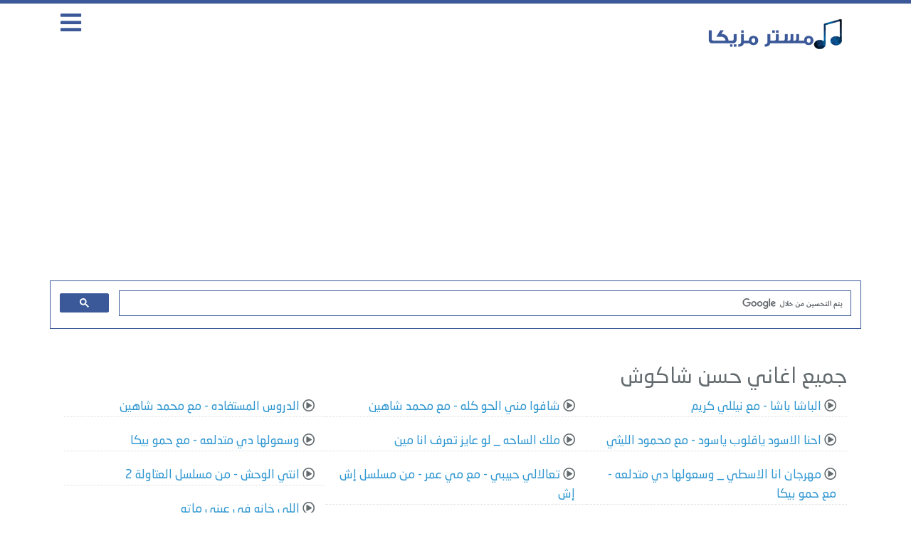

--- FILE ---
content_type: text/html; charset=UTF-8
request_url: https://www.mrmazika.com/singer/247-%D8%AD%D8%B3%D9%86-%D8%B4%D8%A7%D9%83%D9%88%D8%B4.html
body_size: 5149
content:
<!DOCTYPE html>
<html lang="en">
<head>
<meta charset="utf-8">
<meta http-equiv="X-UA-Compatible" content="IE=edge">
<meta name="viewport" content="width=device-width, initial-scale=1">
<title>البومات حسن شاكوش  MP3 مجانا</title>
<meta name="robots" content="index, follow" />
<meta name="description" content="تحميل واستماع اغاني حسن شاكوش mp3, تنزيل اغاني حسن شاكوش مجانا" />
<meta name="keywords" content="تنزيل البومات حسن شاكوش , البومات حسن شاكوش , البومات,حسن شاكوش,,تحميل جميع البومات حسن شاكوش , احدث البومات حسن شاكوش" />
<meta property="og:title" content="تحميل اغاني والبومات حسن شاكوش - MP3" />
<meta property="og:type" content="website" />
<meta property="og:url" content="https://www.mrmazika.com/cat/247-حسن-شاكوش.html" />
<meta property="og:image" content="https://www.mrmazika.com/uploads/cdnimg/e83a15e4aef30cc6c60558305312c61d.jpg" />
<meta name="twitter:card" content="summary_large_image">
<meta name="twitter:site" content="@mrmazika">
<meta name="twitter:title" content="تحميل اغاني والبومات حسن شاكوش - MP3">
<meta name="twitter:description" content="تحميل واستماع اغاني حسن شاكوش mp3, تنزيل اغاني حسن شاكوش مجانا" />
<meta name="twitter:image" content="https://www.mrmazika.com/uploads/cdnimg/e83a15e4aef30cc6c60558305312c61d.jpg">
	
<!DOCTYPE html>
<html xmlns='http://www.w3.org/1999/xhtml' dir='rtl' xmlns:fb='http://ogp.me/ns/fb#'>
<head>
<meta http-equiv="Content-Type" content="text/html; charset=UTF-8"/>
<meta http-equiv="X-UA-Compatible" content="IE=edge">
<meta name="google-adsense-account" content="ca-pub-6379826307717061">
<meta name='viewport' content='width=device-width, initial-scale=1, maximum-scale=1'/>
<link href="https://www.mrmazika.com/css/app.css" rel="stylesheet">
<link href="https://www.mrmazika.com/css/style.css" rel="stylesheet">
<link href="https://www.mrmazika.com/css/mobile.css" rel="stylesheet">
<link href="https://use.fontawesome.com/releases/v5.7.0/css/all.css" rel="stylesheet">
<meta name="theme-color" content="#2D88FF" />
<meta property="fb:app_id" content="859967107835700" />
<meta name="rating" content="General"/>
<meta name="distribution" content="Global"/>
<meta name="monetag" content="9e27a80485ea559ea431dc98a9a681f6">
<link rel="shortcut icon" href="/favicon.ico"/>
<base href="https://www.mrmazika.com/"/>
<meta http-equiv="Content-Language" content="ar"/>
<meta name="generator" content="WordPress 5.5.1"/>
<meta name="msvalidate.01" content="F738673DC1B6A427239BED25531A2E76" />
<link rel="icon" type="image/png" href="https://www.mrmazika.com/images/favicon.ico" />
<script type="application/ld+json">
    {
      "@context": "https://schema.org",
      "@type": "WebSite",
      "url": "https://www.mrmazika.com/",
      "potentialAction": {
        "@type": "SearchAction",
        "target": "https://www.mrmazika.com/search.php?q={search_term_string}",
        "query-input": "required name=search_term_string"
      }
    }
</script>
<body>
<div id="app">
<header>
<div class="container">
<div class="col-md-9 col-xs-9 pull-right logo">
<a href="https://www.mrmazika.com/">
<img src="https://www.mrmazika.com/images/logo.png" alt="مستر مزيكا">
</a>
</div>
<div class="col-md-3 col-xs-3 pull-right menu">
<i class="fas fa-bars"></i>
</div>
</div>


<center>
<script data-cfasync="false" src="//dcbbwymp1bhlf.cloudfront.net/?wbbcd=1107941"></script>
</center>
</header>

<script async src="https://pagead2.googlesyndication.com/pagead/js/adsbygoogle.js?client=ca-pub-3868051059293596"
     crossorigin="anonymous"></script>
<!-- Mrzeka -->
<ins class="adsbygoogle"
     style="display:block"
     data-ad-client="ca-pub-3868051059293596"
     data-ad-slot="2836601579"
     data-ad-format="auto"
     data-full-width-responsive="true"></ins>
<script>
     (adsbygoogle = window.adsbygoogle || []).push({});
</script>	
	
<div class="container">
<script async src="https://cse.google.com/cse.js?cx=00b4b8443d749f584"></script>
<div class="gcse-search"></div>
</div>
</div>
<div class="container main-menu">
<div class="col-md-12">
<div class="block">
<div class="hp-block-title"><h2>الاقسام</h2></div>
<div class="menu-block">
<ul class="categoriesList">
	
<li><a href="https://www.mrmazika.com/cat/1-أغانى-عربية.html">أغانى عربية</a></li><li><a href="https://www.mrmazika.com/cat/2-أغاني-قديمة---اغاني-زمن-الفن-الجميل.html">أغاني قديمة - اغاني زمن الفن الجميل</a></li><li><a href="https://www.mrmazika.com/cat/3-اغاني-سودانية.html">اغاني سودانية</a></li>

					<li><a href="https://www.mrmazika.com/sm3ha.html">موقع سمعها تحميل اغاني</a></li>
					<li><a href="https://www.mrmazika.com/esm3.html">موقع اسمع esm3 - تحميل اغاني عربية جديدة</a></li>
						<li><a href="https://www.mrmazika.com/6arbyat.html">تحميل اغاني موقع طربيات mp3</a></li>
						<li><a href="https://www.mrmazika.com/lastsongs.html">أسرع موقع تحميل اغاني mp3</a></li>
</ul>
</div>
</div>
</div>
</div>
<div id="fb-root"></div>
<script async defer crossorigin="anonymous" src="https://connect.facebook.net/ar_AR/sdk.js#xfbml=1&version=v9.0&appId=572731149896583&autoLogAppEvents=1" nonce="9qkwtBTK"></script>
<script defer src="https://static.cloudflareinsights.com/beacon.min.js/vcd15cbe7772f49c399c6a5babf22c1241717689176015" integrity="sha512-ZpsOmlRQV6y907TI0dKBHq9Md29nnaEIPlkf84rnaERnq6zvWvPUqr2ft8M1aS28oN72PdrCzSjY4U6VaAw1EQ==" data-cf-beacon='{"version":"2024.11.0","token":"6f0c9caa344941eb87a420c231c06375","r":1,"server_timing":{"name":{"cfCacheStatus":true,"cfEdge":true,"cfExtPri":true,"cfL4":true,"cfOrigin":true,"cfSpeedBrain":true},"location_startswith":null}}' crossorigin="anonymous"></script>
</body>
<div class="container">

<center>

<!--

<NG></NG>

<a href="#" target="_blunk"><img src="https://www.mrmazika.com/ads/box1.gif" border="0"></a>

-->

</center>

<div class="block">
<div class="singer-songs">
<h2>جميع اغاني حسن شاكوش</h2>
<ul>


<li class="col-md-4 col-xs-12 pull-right">
<i class="far fa-play-circle"></i> <a href="https://www.mrmazika.com/listen/39149-حسن-شاكوش-الباشا-باشا---مع-نيللي-كريم.html">الباشا باشا - مع نيللي كريم</a>
<font color='red'></font>
</li>
			
<li class="col-md-4 col-xs-12 pull-right">
<i class="far fa-play-circle"></i> <a href="https://www.mrmazika.com/listen/38830-حسن-شاكوش-شافوا-مني-الحو-كله---مع-محمد-شاهين.html">شافوا مني الحو كله - مع محمد شاهين</a>
<font color='red'></font>
</li>
			
<li class="col-md-4 col-xs-12 pull-right">
<i class="far fa-play-circle"></i> <a href="https://www.mrmazika.com/listen/38513-حسن-شاكوش-الدروس-المستفاده---مع-محمد-شاهين.html">الدروس المستفاده - مع محمد شاهين</a>
<font color='red'></font>
</li>
			
<li class="col-md-4 col-xs-12 pull-right">
<i class="far fa-play-circle"></i> <a href="https://www.mrmazika.com/listen/38008-حسن-شاكوش-احنا-الاسود-ياقلوب-ياسود---مع-محمود-الليثي.html">احنا الاسود ياقلوب ياسود - مع محمود الليثي</a>
<font color='red'></font>
</li>
			
<li class="col-md-4 col-xs-12 pull-right">
<i class="far fa-play-circle"></i> <a href="https://www.mrmazika.com/listen/37188-حسن-شاكوش-ملك-الساحه-_-لو-عايز-تعرف-انا-مين.html">ملك الساحه _ لو عايز تعرف انا مين</a>
<font color='red'></font>
</li>
			
<li class="col-md-4 col-xs-12 pull-right">
<i class="far fa-play-circle"></i> <a href="https://www.mrmazika.com/listen/36964-حسن-شاكوش-وسعولها-دي-متدلعه---مع-حمو-بيكا.html">وسعولها دي متدلعه - مع حمو بيكا</a>
<font color='red'></font>
</li>
			
<li class="col-md-4 col-xs-12 pull-right">
<i class="far fa-play-circle"></i> <a href="https://www.mrmazika.com/listen/36963-حسن-شاكوش-مهرجان-انا-الاسطي-_-وسعولها-دي-متدلعه---مع-حمو-بيكا.html">مهرجان انا الاسطي _ وسعولها دي متدلعه - مع حمو بيكا</a>
<font color='red'></font>
</li>
			
<li class="col-md-4 col-xs-12 pull-right">
<i class="far fa-play-circle"></i> <a href="https://www.mrmazika.com/listen/36441-حسن-شاكوش-تعالالي-حبيبي---مع-مي-عمر---من-مسلسل-إش-إش.html">تعالالي حبيبي - مع مي عمر - من مسلسل إش إش</a>
<font color='red'></font>
</li>
			
<li class="col-md-4 col-xs-12 pull-right">
<i class="far fa-play-circle"></i> <a href="https://www.mrmazika.com/listen/36433-حسن-شاكوش-انتي-الوحش---من-مسلسل-العتاولة-2.html">انتي الوحش - من مسلسل العتاولة 2</a>
<font color='red'></font>
</li>
			
<li class="col-md-4 col-xs-12 pull-right">
<i class="far fa-play-circle"></i> <a href="https://www.mrmazika.com/listen/35979-حسن-شاكوش-اللي-خانو-في-عيني-ماتو.html">اللي خانو في عيني ماتو</a>
<font color='red'></font>
</li>
			
<li class="col-md-4 col-xs-12 pull-right">
<i class="far fa-play-circle"></i> <a href="https://www.mrmazika.com/listen/35637-حسن-شاكوش-مهرجان-اه-يا-ناري---مع-عمر-كمال.html">مهرجان اه يا ناري - مع عمر كمال</a>
<font color='red'></font>
</li>
			
<li class="col-md-4 col-xs-12 pull-right">
<i class="far fa-play-circle"></i> <a href="https://www.mrmazika.com/listen/35132-حسن-شاكوش-عم-جيلو---مع-حمو-بيكا.html">عم جيلو - مع حمو بيكا</a>
<font color='red'></font>
</li>
			
<li class="col-md-4 col-xs-12 pull-right">
<i class="far fa-play-circle"></i> <a href="https://www.mrmazika.com/listen/34914-حسن-شاكوش-شكرا-يا-امي---مع-عمر-كمال-وحمو-بيكا.html">شكرا يا امي - مع عمر كمال وحمو بيكا</a>
<font color='red'></font>
</li>
			
<li class="col-md-4 col-xs-12 pull-right">
<i class="far fa-play-circle"></i> <a href="https://www.mrmazika.com/listen/34812-حسن-شاكوش-قنبله-الجيل---من-مسلسل-العتاوله---مع-حماده-مجدي.html">قنبله الجيل - من مسلسل العتاوله - مع حماده مجدي</a>
<font color='red'></font>
</li>
			
<li class="col-md-4 col-xs-12 pull-right">
<i class="far fa-play-circle"></i> <a href="https://www.mrmazika.com/listen/33600-حسن-شاكوش-صحاب-ملاعيين.html">صحاب ملاعيين</a>
<font color='red'></font>
</li>
			
<li class="col-md-4 col-xs-12 pull-right">
<i class="far fa-play-circle"></i> <a href="https://www.mrmazika.com/listen/32853-حسن-شاكوش-انتي-الترند-_-لفيت-العالم---مع-عمر-كمال.html">انتي الترند _ لفيت العالم - مع عمر كمال</a>
<font color='red'></font>
</li>
			
<li class="col-md-4 col-xs-12 pull-right">
<i class="far fa-play-circle"></i> <a href="https://www.mrmazika.com/listen/32573-حسن-شاكوش-مليون-سلام-ع-اللي-باعوني---مع-طارق-الشيخ.html">مليون سلام ع اللي باعوني - مع طارق الشيخ</a>
<font color='red'></font>
</li>
			
<li class="col-md-4 col-xs-12 pull-right">
<i class="far fa-play-circle"></i> <a href="https://www.mrmazika.com/listen/32572-حسن-شاكوش-في-قلبي-جراح-_-مع-طارق-الشيخ.html">في قلبي جراح _ مع طارق الشيخ</a>
<font color='red'></font>
</li>
			
<li class="col-md-4 col-xs-12 pull-right">
<i class="far fa-play-circle"></i> <a href="https://www.mrmazika.com/listen/31449-حسن-شاكوش-ظلموني-انا-اسد-الغابة-انتو-غلابه---مع-حمو-بيكا.html">ظلموني انا اسد الغابة انتو غلابه - مع حمو بيكا</a>
<font color='red'></font>
</li>
			
<li class="col-md-4 col-xs-12 pull-right">
<i class="far fa-play-circle"></i> <a href="https://www.mrmazika.com/listen/30727-حسن-شاكوش-بت-انتي-كلك-غرام---مع-حمو-بيكا.html">بت انتي كلك غرام - مع حمو بيكا</a>
<font color='red'></font>
</li>
			
<li class="col-md-4 col-xs-12 pull-right">
<i class="far fa-play-circle"></i> <a href="https://www.mrmazika.com/listen/29694-حسن-شاكوش-دي-حلاوة---مع-شارموفرز.html">دي حلاوة - مع شارموفرز</a>
<font color='red'></font>
</li>
			
<li class="col-md-4 col-xs-12 pull-right">
<i class="far fa-play-circle"></i> <a href="https://www.mrmazika.com/listen/29363-حسن-شاكوش-مهرجان-حنيلي.html">مهرجان حنيلي</a>
<font color='red'></font>
</li>
			
<li class="col-md-4 col-xs-12 pull-right">
<i class="far fa-play-circle"></i> <a href="https://www.mrmazika.com/listen/27788-حسن-شاكوش-مهرجان-جود-مورنينج-بيبي---مع-عمر-كمال.html">مهرجان جود مورنينج بيبي - مع عمر كمال</a>
<font color='red'></font>
</li>
			
<li class="col-md-4 col-xs-12 pull-right">
<i class="far fa-play-circle"></i> <a href="https://www.mrmazika.com/listen/27537-حسن-شاكوش-امي-العزيزة.html">امي العزيزة</a>
<font color='red'></font>
</li>
			
<li class="col-md-4 col-xs-12 pull-right">
<i class="far fa-play-circle"></i> <a href="https://www.mrmazika.com/listen/24911-حسن-شاكوش-مهرجان-وياك.html">مهرجان وياك</a>
<font color='red'></font>
</li>
			
<li class="col-md-4 col-xs-12 pull-right">
<i class="far fa-play-circle"></i> <a href="https://www.mrmazika.com/listen/24438-حسن-شاكوش-مهرجان-ادلعي-ياموزة---مع-عمر-كمال.html">مهرجان ادلعي ياموزة - مع عمر كمال</a>
<font color='red'></font>
</li>
			
<li class="col-md-4 col-xs-12 pull-right">
<i class="far fa-play-circle"></i> <a href="https://www.mrmazika.com/listen/23630-حسن-شاكوش-مقسطاتي.html">مقسطاتي</a>
<font color='red'></font>
</li>
			
<li class="col-md-4 col-xs-12 pull-right">
<i class="far fa-play-circle"></i> <a href="https://www.mrmazika.com/listen/23452-حسن-شاكوش-مهرجان-كله-راح.html">مهرجان كله راح</a>
<font color='red'></font>
</li>
			
<li class="col-md-4 col-xs-12 pull-right">
<i class="far fa-play-circle"></i> <a href="https://www.mrmazika.com/listen/23237-حسن-شاكوش-مهرجان-سالكه---مع-ويجز.html">مهرجان سالكه - مع ويجز</a>
<font color='red'></font>
</li>
			
<li class="col-md-4 col-xs-12 pull-right">
<i class="far fa-play-circle"></i> <a href="https://www.mrmazika.com/listen/23009-حسن-شاكوش-مهرجان-بسكوتاية-مقرمشة---مع-حماده-مجدي.html">مهرجان بسكوتاية مقرمشة - مع حماده مجدي</a>
<font color='red'></font>
</li>
			
<li class="col-md-4 col-xs-12 pull-right">
<i class="far fa-play-circle"></i> <a href="https://www.mrmazika.com/listen/22297-حسن-شاكوش-مهرجان-شوكلاته-سايحه-جوه-كيك---مع-عمر-كمال.html">مهرجان شوكلاته سايحه جوه كيك - مع عمر كمال</a>
<font color='red'></font>
</li>
			
<li class="col-md-4 col-xs-12 pull-right">
<i class="far fa-play-circle"></i> <a href="https://www.mrmazika.com/listen/22219-حسن-شاكوش-انا-البيج---اعلان-بيج-كولا.html">انا البيج - اعلان بيج كولا</a>
<font color='red'></font>
</li>
			
<li class="col-md-4 col-xs-12 pull-right">
<i class="far fa-play-circle"></i> <a href="https://www.mrmazika.com/listen/22105-حسن-شاكوش-مهرجان-مطمرش-فيكو---مع-حمو-بيكا.html">مهرجان مطمرش فيكو - مع حمو بيكا</a>
<font color='red'></font>
</li>
			
<li class="col-md-4 col-xs-12 pull-right">
<i class="far fa-play-circle"></i> <a href="https://www.mrmazika.com/listen/22068-حسن-شاكوش-مهرجان-أنا-الشبح---من-مسلسل-عمر-و-دياب.html">مهرجان أنا الشبح - من مسلسل عمر و دياب</a>
<font color='red'></font>
</li>
			
<li class="col-md-4 col-xs-12 pull-right">
<i class="far fa-play-circle"></i> <a href="https://www.mrmazika.com/listen/21793-حسن-شاكوش-مهرجان-صحاب-مصالح---مع-فيلو-وحمو-بيكا.html">مهرجان صحاب مصالح - مع فيلو وحمو بيكا</a>
<font color='red'></font>
</li>
			
<li class="col-md-4 col-xs-12 pull-right">
<i class="far fa-play-circle"></i> <a href="https://www.mrmazika.com/listen/21668-حسن-شاكوش-مهرجان-فيروس-كورونا.html">مهرجان فيروس كورونا</a>
<font color='red'></font>
</li>
			
<li class="col-md-4 col-xs-12 pull-right">
<i class="far fa-play-circle"></i> <a href="https://www.mrmazika.com/listen/21667-حسن-شاكوش-قاعد-في-البيت-محبوس-خايف-من-الفيروس-مع-ابله-فاهيتا.html">قاعد في البيت محبوس خايف من الفيروس مع ابله فاهيتا</a>
<font color='red'></font>
</li>
			
<li class="col-md-4 col-xs-12 pull-right">
<i class="far fa-play-circle"></i> <a href="https://www.mrmazika.com/listen/21648-حسن-شاكوش-جيشنا-الابيض.html">جيشنا الابيض</a>
<font color='red'></font>
</li>
			
<li class="col-md-4 col-xs-12 pull-right">
<i class="far fa-play-circle"></i> <a href="https://www.mrmazika.com/listen/21402-حسن-شاكوش-شارع-أيامي---من-مسلسل-البرنس.html">شارع أيامي - من مسلسل البرنس</a>
<font color='red'></font>
</li>
			
<li class="col-md-4 col-xs-12 pull-right">
<i class="far fa-play-circle"></i> <a href="https://www.mrmazika.com/listen/21319-حسن-شاكوش-عود-البنات---مع-عمر-كمال.html">عود البنات - مع عمر كمال</a>
<font color='red'></font>
</li>
			
<li class="col-md-4 col-xs-12 pull-right">
<i class="far fa-play-circle"></i> <a href="https://www.mrmazika.com/listen/21255-حسن-شاكوش-عود-البطل---مع-عمر-كمال.html">عود البطل - مع عمر كمال</a>
<font color='red'></font>
</li>
			
<li class="col-md-4 col-xs-12 pull-right">
<i class="far fa-play-circle"></i> <a href="https://www.mrmazika.com/listen/20729-حسن-شاكوش-مهرجان-بنبوني-ساقط-في-نوتيلا---مع-عمر-كمال.html">مهرجان بنبوني ساقط في نوتيلا - مع عمر كمال</a>
<font color='red'></font>
</li>
			
<li class="col-md-4 col-xs-12 pull-right">
<i class="far fa-play-circle"></i> <a href="https://www.mrmazika.com/listen/20617-حسن-شاكوش-مهرجان-شديت-اجزائي---مع-فيلو.html">مهرجان شديت اجزائي - مع فيلو</a>
<font color='red'></font>
</li>
			
<li class="col-md-4 col-xs-12 pull-right">
<i class="far fa-play-circle"></i> <a href="https://www.mrmazika.com/listen/20513-حسن-شاكوش-مهرجان-انا-على-وضعي---قولو-للى-باعنا-احنا-اتبرعنا.html">مهرجان انا على وضعي - قولو للى باعنا احنا اتبرعنا</a>
<font color='red'></font>
</li>
			
<li class="col-md-4 col-xs-12 pull-right">
<i class="far fa-play-circle"></i> <a href="https://www.mrmazika.com/listen/20179-حسن-شاكوش-مهرجان-كعب-الغزال.html">مهرجان كعب الغزال</a>
<font color='red'></font>
</li>
			
<li class="col-md-4 col-xs-12 pull-right">
<i class="far fa-play-circle"></i> <a href="https://www.mrmazika.com/listen/20126-حسن-شاكوش-مهرجان-بنت-الجيران---بهوايا-انتي-قاعده-معايا---مع-عمر-كمال.html">مهرجان بنت الجيران - بهوايا انتي قاعده معايا - مع عمر كمال</a>
<font color='red'></font>
</li>
			
<li class="col-md-4 col-xs-12 pull-right">
<i class="far fa-play-circle"></i> <a href="https://www.mrmazika.com/listen/18516-حسن-شاكوش-يابنت-قلبي.html">يابنت قلبي</a>
<font color='red'></font>
</li>
			
<li class="col-md-4 col-xs-12 pull-right">
<i class="far fa-play-circle"></i> <a href="https://www.mrmazika.com/listen/17645-حسن-شاكوش-مهرجان-شبح-المجال.html">مهرجان شبح المجال</a>
<font color='red'></font>
</li>
			
<li class="col-md-4 col-xs-12 pull-right">
<i class="far fa-play-circle"></i> <a href="https://www.mrmazika.com/listen/17371-حسن-شاكوش-رجوعك-تاني-لحياتي.html">رجوعك تاني لحياتي</a>
<font color='red'></font>
</li>
			
<li class="col-md-4 col-xs-12 pull-right">
<i class="far fa-play-circle"></i> <a href="https://www.mrmazika.com/listen/16876-حسن-شاكوش-يا-هرم.html">يا هرم</a>
<font color='red'></font>
</li>
			
<li class="col-md-4 col-xs-12 pull-right">
<i class="far fa-play-circle"></i> <a href="https://www.mrmazika.com/listen/16603-حسن-شاكوش-لية-يا-قلبي.html">لية يا قلبي</a>
<font color='red'></font>
</li>
			
<li class="col-md-4 col-xs-12 pull-right">
<i class="far fa-play-circle"></i> <a href="https://www.mrmazika.com/listen/15476-حسن-شاكوش-مهرجان-صاحب-جبان.html">مهرجان صاحب جبان</a>
<font color='red'></font>
</li>
			
<li class="col-md-4 col-xs-12 pull-right">
<i class="far fa-play-circle"></i> <a href="https://www.mrmazika.com/listen/15419-حسن-شاكوش-الدنيا-جاية-علينا.html">الدنيا جاية علينا</a>
<font color='red'></font>
</li>
			
<li class="col-md-4 col-xs-12 pull-right">
<i class="far fa-play-circle"></i> <a href="https://www.mrmazika.com/listen/15235-حسن-شاكوش-هدية-من-السماء.html">هدية من السماء</a>
<font color='red'></font>
</li>
			
<li class="col-md-4 col-xs-12 pull-right">
<i class="far fa-play-circle"></i> <a href="https://www.mrmazika.com/listen/14891-حسن-شاكوش-يا-صبر-طيب.html">يا صبر طيب</a>
<font color='red'></font>
</li>
			
<li class="col-md-4 col-xs-12 pull-right">
<i class="far fa-play-circle"></i> <a href="https://www.mrmazika.com/listen/14478-حسن-شاكوش-مهرجان-دول-مش-بشر.html">مهرجان دول مش بشر</a>
<font color='red'></font>
</li>
			
<li class="col-md-4 col-xs-12 pull-right">
<i class="far fa-play-circle"></i> <a href="https://www.mrmazika.com/listen/13429-حسن-شاكوش-الراجل-المظبوط.html">الراجل المظبوط</a>
<font color='red'></font>
</li>
			
<li class="col-md-4 col-xs-12 pull-right">
<i class="far fa-play-circle"></i> <a href="https://www.mrmazika.com/listen/12401-حسن-شاكوش-مهرجان-الكوتشي-اللى-باش---من-فيلم-علي-معزة-وابراهيم.html">مهرجان الكوتشي اللى باش - من فيلم علي معزة وابراهيم</a>
<font color='red'></font>
</li>
			
<li class="col-md-4 col-xs-12 pull-right">
<i class="far fa-play-circle"></i> <a href="https://www.mrmazika.com/listen/12351-حسن-شاكوش-مهرجان-كل-شارع-في-مصر.html">مهرجان كل شارع في مصر</a>
<font color='red'></font>
</li>
			
<li class="col-md-4 col-xs-12 pull-right">
<i class="far fa-play-circle"></i> <a href="https://www.mrmazika.com/listen/11560-حسن-شاكوش-مهرجان-شقيهم-بس-اديهم.html">مهرجان شقيهم بس اديهم</a>
<font color='red'></font>
</li>
			
<li class="col-md-4 col-xs-12 pull-right">
<i class="far fa-play-circle"></i> <a href="https://www.mrmazika.com/listen/11273-حسن-شاكوش-مهرجان-ازرعها-بلح.html">مهرجان ازرعها بلح</a>
<font color='red'></font>
</li>
			
<li class="col-md-4 col-xs-12 pull-right">
<i class="far fa-play-circle"></i> <a href="https://www.mrmazika.com/listen/10955-حسن-شاكوش-مهرجان-احنا-بتوع-ربنا.html">مهرجان احنا بتوع ربنا</a>
<font color='red'></font>
</li>
			
<li class="col-md-4 col-xs-12 pull-right">
<i class="far fa-play-circle"></i> <a href="https://www.mrmazika.com/listen/9411-حسن-شاكوش-مهرجان-ناقص-عمر.html">مهرجان ناقص عمر</a>
<font color='red'></font>
</li>
			
<li class="col-md-4 col-xs-12 pull-right">
<i class="far fa-play-circle"></i> <a href="https://www.mrmazika.com/listen/9200-حسن-شاكوش-مهرجان-يا-بحر-يا---مع-حلبسة-وهيصة.html">مهرجان يا بحر يا - مع حلبسة وهيصة</a>
<font color='red'></font>
</li>
			
<li class="col-md-4 col-xs-12 pull-right">
<i class="far fa-play-circle"></i> <a href="https://www.mrmazika.com/listen/9134-حسن-شاكوش-مهرجان-اسمك-ايه.html">مهرجان اسمك ايه</a>
<font color='red'></font>
</li>
			
<li class="col-md-4 col-xs-12 pull-right">
<i class="far fa-play-circle"></i> <a href="https://www.mrmazika.com/listen/6680-حسن-شاكوش-مهرجان-البيه-البواب---مع-اويري.html">مهرجان البيه البواب - مع اويري</a>
<font color='red'></font>
</li>
			
<li class="col-md-4 col-xs-12 pull-right">
<i class="far fa-play-circle"></i> <a href="https://www.mrmazika.com/listen/6600-حسن-شاكوش-مهرجان-قرصة-ودن---مع-غاندى.html">مهرجان قرصة ودن - مع غاندى</a>
<font color='red'></font>
</li>
			

</ul>
</div>
</div>
</div>

	

<footer>

<div class="song-blocks">
<h2><i class=""></i></h2>
		<div class="col-md-9 n9f footer">
			<ul class="col-md-3 col-sm-3 pull-right">
				<li><a href="https://www.mrmazika.com/lastalbums.html?id=2026">البومات 2026</a></li>
				<li><a href="https://www.mrmazika.com/album/245-1051-%D9%85%D9%86%D9%88%D8%B9%D8%A7%D8%AA-%D8%B9%D9%8A%D8%AF-%D9%85%D9%8A%D9%84%D8%A7%D8%AF.html">اغاني عيد ميلاد</a></li>
				<li><a href="https://www.mrmazika.com/ramadan.php">اغاني مسلسلات رمضان 2026</a></li>
			</ul>
			<ul class="col-md-3 col-sm-3 pull-right">
				<li><a href="https://www.mrmazika.com/album/245-1024-%D9%85%D9%86%D9%88%D8%B9%D8%A7%D8%AA-%D8%A7%D8%BA%D8%A7%D9%86%D9%8A--%D8%B3%D8%A8%D9%88%D8%B9.html">اغاني سبوع</a></li>
				<li><a href="https://www.mrmazika.com/album/245-1023-%D9%85%D9%86%D9%88%D8%B9%D8%A7%D8%AA-%D8%B4%D8%B9%D8%A8%D9%8A-%D8%A7%D9%81%D8%B1%D8%A7%D8%AD.html">اغاني افراح</a></li>	
			</ul>
			<ul class="col-md-3 col-sm-3 pull-right">
				<li><a href="https://www.facebook.com/MrmazikaMp3/">اتصل بنا</a></li>
				<li><a href="https://www.mrmazika.com/privacy.php">سياسه الخصوصية</a></li>
				<li><a href="https://t.me/mrmazika_com">انضم إلى قناتنا التليجرام</a></li>
			</ul>
			<div class="col-md-3 col-sm-3 pull-right">
				<li><a href="https://www.mrmazika.com/lastsongs.html">اغاني MP3</a></li>
				<li>جميع الحقوق محفوظة 2026 © مستر مزيكا</li>
</ul>
		</div>
		</div>
</footer>
<script src="https://www.mrmazika.com/js/app.js"></script>
<script src="https://www.mrmazika.com/js/script.js"></script>


<!-- Global site tag (gtag.js) - Google Analytics -->
<script async src="https://www.googletagmanager.com/gtag/js?id=UA-59133114-5"></script>
<script>
  window.dataLayer = window.dataLayer || [];
  function gtag(){dataLayer.push(arguments);}
  gtag('js', new Date());

  gtag('config', 'UA-59133114-5');
</script>



--- FILE ---
content_type: text/html; charset=utf-8
request_url: https://www.google.com/recaptcha/api2/aframe
body_size: 115
content:
<!DOCTYPE HTML><html><head><meta http-equiv="content-type" content="text/html; charset=UTF-8"></head><body><script nonce="gkZ4ZBZ27Rgc78A7cTkl0w">/** Anti-fraud and anti-abuse applications only. See google.com/recaptcha */ try{var clients={'sodar':'https://pagead2.googlesyndication.com/pagead/sodar?'};window.addEventListener("message",function(a){try{if(a.source===window.parent){var b=JSON.parse(a.data);var c=clients[b['id']];if(c){var d=document.createElement('img');d.src=c+b['params']+'&rc='+(localStorage.getItem("rc::a")?sessionStorage.getItem("rc::b"):"");window.document.body.appendChild(d);sessionStorage.setItem("rc::e",parseInt(sessionStorage.getItem("rc::e")||0)+1);localStorage.setItem("rc::h",'1768761352541');}}}catch(b){}});window.parent.postMessage("_grecaptcha_ready", "*");}catch(b){}</script></body></html>

--- FILE ---
content_type: text/css;charset=UTF-8
request_url: https://www.mrmazika.com/css/style.css
body_size: 1269
content:
@font-face{font-family:kufi;src:url(fonts/gege2.ttf);font-weight:400;font-style:normal}body{direction:rtl;background:#fff!important;font-family:kufi}header{overflow:hidden;margin-bottom:20px;padding:10px 0;border-top:5px solid #3b5998}.logo img{width:210px}.categoriesList{padding:0}.categoriesList li{float:right;list-style:none;margin-left:20px;font-size:13pt}.block{overflow:hidden;padding:10px;margin:10px 0}.fff{background:#fff}.player{overflow:hidden;padding:10px 0;color:#3b5998}.player audio {width: 100%;}#audioplayer{width:100%}#pButton{background:0 0;border:0;float:left;outline:0;font-size:70pt;color:#3b5998;-webkit-text-stroke-width:1px;-webkit-text-stroke-color:#3b5998}#timeline{width:100%;height:20px;margin-top:35px;float:left;background:#3b5998;direction:ltr}#playhead{width:4px;height:20px;background:#fff}.downloadlink{text-align:center;margin-top:15px}.downloadlink i{color:#3b5998;font-size:45pt;-webkit-text-stroke-width:1px;-webkit-text-stroke-color:#3b5998}.singerblock img{width:100%;border-radius:4px;height:275px;border: 5px solid #3b5998}.song-title{margin:10px 0;font-size:20pt}.song-singer-name{margin:0}.player-body{background:#fff;border-radius:6px;height:144px}.song-blocks{background:#fff;padding:10px}.song-blocks h2{padding-bottom:10px;margin-top:0;font-size:16pt;border-bottom:2px solid #3b5998}.song-blocks ul{padding-right:0}.song-blocks li{list-style:none;margin-bottom:10px;font-size:12pt}.song-blocks h2 i{color:#3b5998}.song-service{background:#3b5998;color:#fff;border-radius:6px;overflow:hidden;margin:5px 0;padding:10px;font-size:15pt}.song-service ul{padding-right:0}.song-service li{float:right;list-style:none;margin-left:30px}.country-block{background:#fff;padding:10px;overflow:hidden;border-radius:6px}.country-block h2{font-size:16pt;margin:3px 0 15px}.country-block ul{padding-right:0}.country-block li{list-style:none;margin-bottom:15px}.country-albums img{width:100%;border-radius:6px;height:190px}.country-singers{margin-bottom:20px;font-size:11pt}.country-singers img{width:100%;height:190px;border-radius:6px;border: 5px solid #3b5998}.pagination{direction:rtl}.singer-albums{background:#fff;border-radius:6px;padding:10px;overflow:hidden}.singer-albums ul{padding-right:0}.singer-albums li{list-style:none;margin-bottom:20px;font-size:13pt}.singer-albums li img{width:100%;height:190px;border-radius:6px;border: 5px solid #3b5998}.singer-songs{background:#fff;border-radius:6px;padding:10px;overflow:hidden}.singer-songs ul{padding-right:0}.singer-songs li{margin-bottom:20px;list-style:none;border-bottom:1px dotted #ddd;font-size:13pt}.single-album{background:#fff;border-radius:6px;padding:10px;overflow:hidden}.single-album img{width:100%;border-radius:6px;border: 5px solid #3b5998}.single-album h1,.single-album h2,.other-albums h2{font-size:20pt;margin-bottom:20px}.single-album ul{padding-right:0;margin-top:20px}.single-album li{margin-bottom:20px;list-style:none;font-size:13pt;border-bottom:1px dotted #ddd}.other-albums{background:#fff;border-radius:6px;padding:10px;overflow:hidden;margin-top:20px}.other-albums ul{padding-right:0}.other-albums li{list-style:none;font-size:13pt}.other-albums img{width:100%;height:150px;border-radius:6px}.hp-block-title{margin-bottom:20px}.hp-block-title h2{border-bottom:3px solid #3b5998;display:inline;font-size:18pt}.news-block img{width:100%;height:190px;border-radius:4px;border: 3px solid #3b5998}.news-block a:hover{text-decoration:none!important;font-weight:700}.nopadding{padding:0!important}.songInfoindex{min-height:85px;margin-top:7px}.songName{border-bottom:2px solid #3b5998;color:#333;font-size:12pt}.singerName{border-bottom:2px solid #3b5998;color:#333;font-size:12pt}.search-form input{padding:6px;border:1px solid #3b5998;font-size:14pt;-webkit-border-top-right-radius:6px;-webkit-border-bottom-right-radius:6px;-moz-border-radius-topright:6px;-moz-border-radius-bottomright:6px;border-top-right-radius:6px;border-bottom-right-radius:6px}.search-form button{background:#3b5998;border:1px solid #3b5998;font-size:14pt;padding:6px;color:#fff;-webkit-border-top-left-radius:6px;-webkit-border-bottom-left-radius:6px;-moz-border-radius-topleft:6px;-moz-border-radius-bottomleft:6px;border-top-left-radius:6px;border-bottom-left-radius:6px}.search-block{background:#fff;border-radius:6px;padding:10px;overflow:hidden;margin-bottom:15px;font-size:13pt}.search-block h2{margin-top:0;font-size:16pt}.search-block ul{padding-right:0}.search-block li{list-style:none;margin-bottom:10px;border-bottom:1px dotted #ddd}.search-title{border-bottom:2px solid #3b5998;margin-bottom:10px;overflow:hidden}.search-title span{text-align:left;font-size:12pt;color:#aaa}.main-menu{display:none}.menu{text-align:left}.menu i{font-size:25pt;color:#3b5998}.menu-block{background:#fff;border-radius:6px;overflow:hidden;padding:10px;border: 1px #3b5998 solid;}.menu-block ul{margin-bottom:0!important}.downloadPage a{text-align:center;margin:auto;display:block;width:300px}.moreSongs{background:#3b5998;color:#fff;text-align:center;padding:5px;border-radius:6px;display:block;margin:20px 0;overflow:hidden;font-size:16pt}.moreSongs:hover{text-decoration:none;color:#fff;font-weight:700}
 @media only screen and (min-width:1024px){

    .menu_text { display: inline-block; }

  }
   @media only screen and (max-width:480px){

    .menu_text { display: none; }

  }
.entagSongs {
    background: #636b6f;
    color: #fff;
    text-align: center;
    padding: 5px;
    border-radius: 6px;
    display: block;
    margin: 20px 0;
    overflow: hidden;
    font-size: 16pt;
}
.song-servicexxx {
    background: #636b6f;
    color: #fff;
    border-radius: 6px;
    overflow: hidden;
    margin: 5px 0;
    padding: 10px;
    font-size: 12pt;
}

.song-servicexxxd {
    background: #3b5998;
    color: #fff;
    border-radius: 6px;
    overflow: hidden;
    margin: 5px 0 0 29px;
    padding: 10px;
    font-size: 12pt;
    text-align: center;
	text-decoration: none;
}
.song-servicexxxd a{
    background: #3b5998;
    color: #fff;
    border-radius: 6px;
    overflow: hidden;
    margin: 5px 0 0 29px;
    padding: 10px;
    font-size: 12pt;
    text-align: center;
	text-decoration: none;
}
span.ribbon2m {
    position: absolute;
    text-align: center;
    background: #fff;
    right: 20px;
    bottom: 0;
    left: 0;
    top: 70.9%;
    width: 87%;
    height: 31px;
    /* transform: rotate(0deg) skew(0deg); */
    z-index: 9;
}
.ribbon2m div {
	transform: skew(0deg);
    /* padding: 0px 21px 0 0; */
    color: #3b5998;
    font-weight: bold;
    font-size: 18px;
}

span.ribbon2 {
position: absolute;
    text-align: center;
    background: #fff;
    right: 20px;
    bottom: 0;
    left: 0;
    top: 70.9%;
    width: 85.5%;
    height: 31px;
    /* transform: rotate(0deg) skew(0deg); */
    z-index: 9;
}
.ribbon2 div {
	transform: skew(0deg);
    /* padding: 0px 21px 0 0; */
    color: #3b5998;
    font-weight: bold;
    font-size: 18px;
}

span.ribbon {
position: absolute;
    text-align: center;
    background: #fff;
    right: 18px;
    bottom: 0;
    left: 0;
    top: 53%;
    width: 86.5%;
    height: 31px;
    /* transform: rotate(0deg) skew(0deg); */
    z-index: 9;
}
.ribbon div {
	transform: skew(0deg);
    /* padding: 0px 21px 0 0; */
    color: #3b5998;
    font-weight: bold;
    font-size: 18px;
}

span.ribbonm {
position: absolute;
    text-align: center;
    background: #fff;
    right: 18px;
    bottom: 0;
    left: 0;
    top: 52.5%;
    width: 88.5%;
    height: 31px;
    /* transform: rotate(0deg) skew(0deg); */
    z-index: 9;
}
.ribbonm div {
	transform: skew(0deg);
    padding: 0px 0px 0 0px;
    color: #3b5998;
    font-weight: bold;
    font-size: 18px;
}
span.ribbonalbum {
  position: absolute;
    text-align: center;
    background: #fff;
    right: 5px;
    top: 90.5%;
    width: 100%;
    height: 31px;
    /* transform: rotate(0deg) skew(0deg); */
    z-index: 9;
}
.ribbonalbum div {
	transform: skew(0deg);
    /* padding: 0px 21px 0 0; */
    color: #3b5998;
    font-weight: bold;
    font-size: 18px;
}
span.ribbonalbumm {
  position: absolute;
    text-align: center;
    background: #fff;
    right: 5px;
    top: 90.5%;
    width: 100%;
    height: 31px;
    /* transform: rotate(0deg) skew(0deg); */
    z-index: 9;
}
.ribbonalbumm div {
	transform: skew(0deg);
    /* padding: 0px 21px 0 0; */
    color: #3b5998;
    font-weight: bold;
    font-size: 18px;
}



